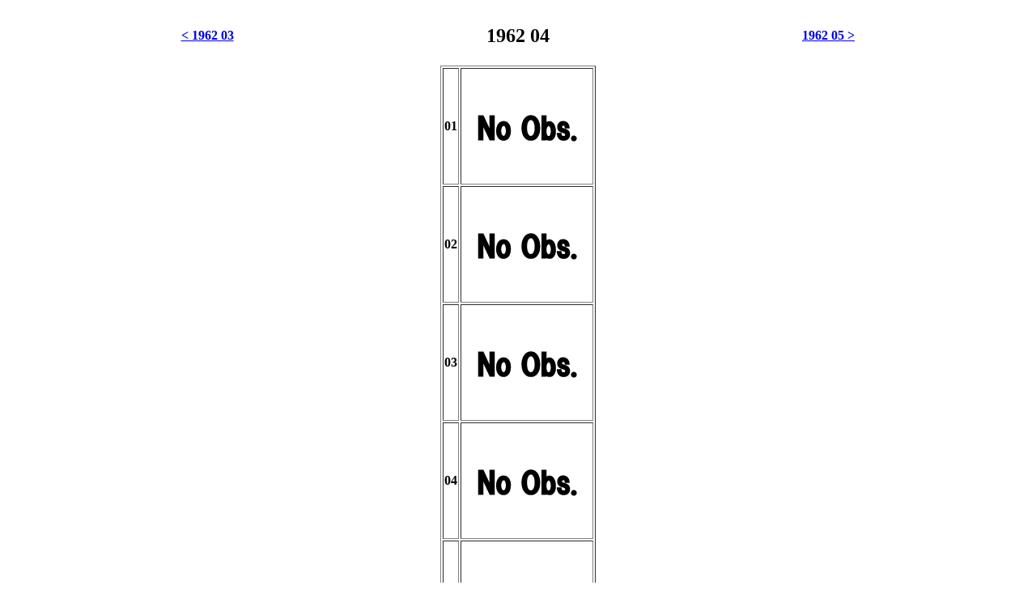

--- FILE ---
content_type: text/html
request_url: http://solarwww.mtk.nao.ac.jp/mitaka_solar/wl-fulldisk-photo/calendar2/1962/obscal_wl_196204_list.html
body_size: 7167
content:
<!DOCTYPE HTML PUBLIC "-//W3C//DTD HTML 4.01 Transitional//EN" "http://www.w3.org/TR/html4/loose.dtd">
<html>
<head>
		<base href="http://solarwww.mtk.nao.ac.jp/jp/">
		<meta http-equiv="content-type" content="text/html; charset=utf-8">
		<meta name="description" content="Solar Science Observatory, NAOJ">
		<title>Solar Calendar</title>
</head>
<body>

<table align="center" width="1120">
  <tr>
    <th><a href="/mitaka_solar/wl-fulldisk-photo/calendar2/1962/obscal_wl_196203_list.html">&lt; 1962 03</a></th>
    <th><h2>1962 04</h2></th>
    <th><a href="/mitaka_solar/wl-fulldisk-photo/calendar2/1962/obscal_wl_196205_list.html">1962 05 &gt;</a></th>
  </tr>
</table>
<table align="center" border="1">
  <tr align="center">
    <th>01</th>
    <td><a href="/mitaka_solar/wl-fulldisk-photo/calendar2/1962/noobs.gif"><img src="/mitaka_solar/wl-fulldisk-photo/calendar2/1962/noobs.gif" VSPACE="10"></a></td>
  </tr>
  <tr align="center">
    <th>02</th>
    <td><a href="/mitaka_solar/wl-fulldisk-photo/calendar2/1962/noobs.gif"><img src="/mitaka_solar/wl-fulldisk-photo/calendar2/1962/noobs.gif" VSPACE="10"></a></td>
  </tr>
  <tr align="center">
    <th>03</th>
    <td><a href="/mitaka_solar/wl-fulldisk-photo/calendar2/1962/noobs.gif"><img src="/mitaka_solar/wl-fulldisk-photo/calendar2/1962/noobs.gif" VSPACE="10"></a></td>
  </tr>
  <tr align="center">
    <th>04</th>
    <td><a href="/mitaka_solar/wl-fulldisk-photo/calendar2/1962/noobs.gif"><img src="/mitaka_solar/wl-fulldisk-photo/calendar2/1962/noobs.gif" VSPACE="10"></a></td>
  </tr>
  <tr align="center">
    <th>05</th>
    <td><a href="/mitaka_solar/wl-fulldisk-photo/calendar2/1962/noobs.gif"><img src="/mitaka_solar/wl-fulldisk-photo/calendar2/1962/noobs.gif" VSPACE="10"></a></td>
  </tr>
  <tr align="center">
    <th>06</th>
    <td><a href="/mitaka_solar/wl-fulldisk-photo/calendar2/1962/noobs.gif"><img src="/mitaka_solar/wl-fulldisk-photo/calendar2/1962/noobs.gif" VSPACE="10"></a></td>
  </tr>
  <tr align="center">
    <th>07</th>
    <td><a href="/mitaka_solar/wl-fulldisk-photo/calendar2/1962/noobs.gif"><img src="/mitaka_solar/wl-fulldisk-photo/calendar2/1962/noobs.gif" VSPACE="10"></a></td>
  </tr>
  <tr align="center">
    <th>08</th>
    <td><a href="/mitaka_solar/wl-fulldisk-photo/calendar2/1962/noobs.gif"><img src="/mitaka_solar/wl-fulldisk-photo/calendar2/1962/noobs.gif" VSPACE="10"></a></td>
  </tr>
  <tr align="center">
    <th>09</th>
    <td><a href="/mitaka_solar/wl-fulldisk-photo/calendar2/1962/noobs.gif"><img src="/mitaka_solar/wl-fulldisk-photo/calendar2/1962/noobs.gif" VSPACE="10"></a></td>
  </tr>
  <tr align="center">
    <th>10</th>
    <td><a href="/mitaka_solar/wl-fulldisk-photo/calendar2/1962/noobs.gif"><img src="/mitaka_solar/wl-fulldisk-photo/calendar2/1962/noobs.gif" VSPACE="10"></a></td>
  </tr>
  <tr align="center">
    <th>11</th>
    <td><a href="/mitaka_solar/wl-fulldisk-photo/calendar2/1962/noobs.gif"><img src="/mitaka_solar/wl-fulldisk-photo/calendar2/1962/noobs.gif" VSPACE="10"></a></td>
  </tr>
  <tr align="center">
    <th>12</th>
    <td><a href="/mitaka_solar/wl-fulldisk-photo/calendar2/1962/noobs.gif"><img src="/mitaka_solar/wl-fulldisk-photo/calendar2/1962/noobs.gif" VSPACE="10"></a></td>
  </tr>
  <tr align="center">
    <th>13</th>
    <td><a href="/mitaka_solar/wl-fulldisk-photo/calendar2/1962/noobs.gif"><img src="/mitaka_solar/wl-fulldisk-photo/calendar2/1962/noobs.gif" VSPACE="10"></a></td>
  </tr>
  <tr align="center">
    <th>14</th>
    <td><a href="/mitaka_solar/wl-fulldisk-photo/calendar2/1962/noobs.gif"><img src="/mitaka_solar/wl-fulldisk-photo/calendar2/1962/noobs.gif" VSPACE="10"></a></td>
  </tr>
  <tr align="center">
    <th>15</th>
    <td><a href="/mitaka_solar/wl-fulldisk-photo/calendar2/1962/noobs.gif"><img src="/mitaka_solar/wl-fulldisk-photo/calendar2/1962/noobs.gif" VSPACE="10"></a></td>
  </tr>
  <tr align="center">
    <th>16</th>
    <td><a href="/mitaka_solar/wl-fulldisk-photo/calendar2/1962/noobs.gif"><img src="/mitaka_solar/wl-fulldisk-photo/calendar2/1962/noobs.gif" VSPACE="10"></a></td>
  </tr>
  <tr align="center">
    <th>17</th>
    <td><a href="/mitaka_solar/wl-fulldisk-photo/calendar2/1962/noobs.gif"><img src="/mitaka_solar/wl-fulldisk-photo/calendar2/1962/noobs.gif" VSPACE="10"></a></td>
  </tr>
  <tr align="center">
    <th>18</th>
    <td><a href="/mitaka_solar/wl-fulldisk-photo/calendar2/1962/noobs.gif"><img src="/mitaka_solar/wl-fulldisk-photo/calendar2/1962/noobs.gif" VSPACE="10"></a></td>
  </tr>
  <tr align="center">
    <th>19</th>
    <td><a href="/mitaka_solar/wl-fulldisk-photo/calendar2/1962/noobs.gif"><img src="/mitaka_solar/wl-fulldisk-photo/calendar2/1962/noobs.gif" VSPACE="10"></a></td>
  </tr>
  <tr align="center">
    <th>20</th>
    <td><a href="/mitaka_solar/wl-fulldisk-photo/calendar2/1962/noobs.gif"><img src="/mitaka_solar/wl-fulldisk-photo/calendar2/1962/noobs.gif" VSPACE="10"></a></td>
  </tr>
  <tr align="center">
    <th>21</th>
    <td><a href="/mitaka_solar/wl-fulldisk-photo/calendar2/1962/noobs.gif"><img src="/mitaka_solar/wl-fulldisk-photo/calendar2/1962/noobs.gif" VSPACE="10"></a></td>
  </tr>
  <tr align="center">
    <th>22</th>
    <td><a href="/mitaka_solar/wl-fulldisk-photo/calendar2/1962/noobs.gif"><img src="/mitaka_solar/wl-fulldisk-photo/calendar2/1962/noobs.gif" VSPACE="10"></a></td>
  </tr>
  <tr align="center">
    <th>23</th>
    <td><a href="/mitaka_solar/wl-fulldisk-photo/calendar2/1962/noobs.gif"><img src="/mitaka_solar/wl-fulldisk-photo/calendar2/1962/noobs.gif" VSPACE="10"></a></td>
  </tr>
  <tr align="center">
    <th>24</th>
    <td><a href="/mitaka_solar/wl-fulldisk-photo/calendar2/1962/noobs.gif"><img src="/mitaka_solar/wl-fulldisk-photo/calendar2/1962/noobs.gif" VSPACE="10"></a></td>
  </tr>
  <tr align="center">
    <th>25</th>
    <td><a href="/mitaka_solar/wl-fulldisk-photo/calendar2/1962/noobs.gif"><img src="/mitaka_solar/wl-fulldisk-photo/calendar2/1962/noobs.gif" VSPACE="10"></a></td>
  </tr>
  <tr align="center">
    <th>26</th>
    <td><a href="/mitaka_solar/wl-fulldisk-photo/calendar2/1962/noobs.gif"><img src="/mitaka_solar/wl-fulldisk-photo/calendar2/1962/noobs.gif" VSPACE="10"></a></td>
  </tr>
  <tr align="center">
    <th>27</th>
    <td><a href="/mitaka_solar/wl-fulldisk-photo/calendar2/1962/noobs.gif"><img src="/mitaka_solar/wl-fulldisk-photo/calendar2/1962/noobs.gif" VSPACE="10"></a></td>
  </tr>
  <tr align="center">
    <th>28</th>
    <td><a href="/mitaka_solar/wl-fulldisk-photo/calendar2/1962/noobs.gif"><img src="/mitaka_solar/wl-fulldisk-photo/calendar2/1962/noobs.gif" VSPACE="10"></a></td>
  </tr>
  <tr align="center">
    <th>29</th>
    <td><a href="/mitaka_solar/wl-fulldisk-photo/calendar2/1962/noobs.gif"><img src="/mitaka_solar/wl-fulldisk-photo/calendar2/1962/noobs.gif" VSPACE="10"></a></td>
  </tr>
  <tr align="center">
    <th>30</th>
    <td><a href="/mitaka_solar/wl-fulldisk-photo/calendar2/1962/noobs.gif"><img src="/mitaka_solar/wl-fulldisk-photo/calendar2/1962/noobs.gif" VSPACE="10"></a></td>
  </tr>
</table>
<br>

<!--<form>
<input type="button" onClick="location.href='./db_cal.html'" value="back">
</form>-->
</body>
</html>

